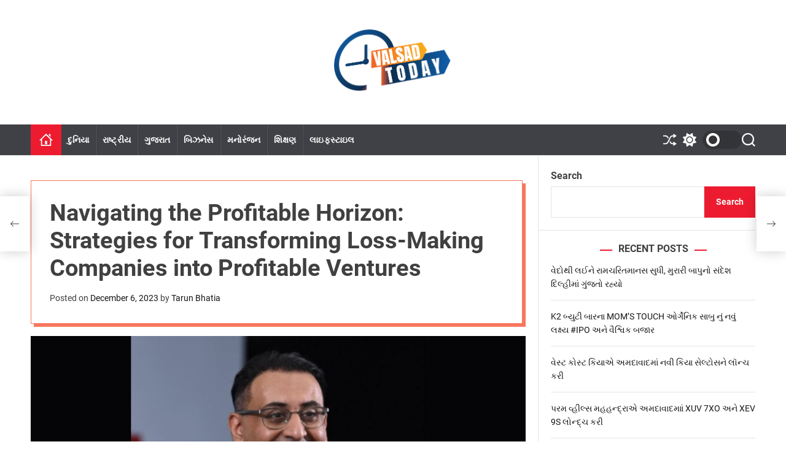

--- FILE ---
content_type: text/html; charset=UTF-8
request_url: https://valsadtoday.com/index.php/2023/12/06/navigating-the-profitable-horizon-strategies-for-transforming-loss-making-companies-into-profitable-ventures/
body_size: 23497
content:
<!doctype html>
<html lang="en-US" >
<head>
    <meta charset="UTF-8">
    <meta name="viewport" content="width=device-width, initial-scale=1">
    <link rel="profile" href="https://gmpg.org/xfn/11">

    <title>Navigating the Profitable Horizon: Strategies for Transforming Loss-Making Companies into Profitable Ventures &#8211; Valsad Today</title>
<meta name='robots' content='max-image-preview:large' />
<link rel="alternate" type="application/rss+xml" title="Valsad Today &raquo; Feed" href="https://valsadtoday.com/index.php/feed/" />
<link rel="alternate" type="application/rss+xml" title="Valsad Today &raquo; Comments Feed" href="https://valsadtoday.com/index.php/comments/feed/" />
<link rel="alternate" title="oEmbed (JSON)" type="application/json+oembed" href="https://valsadtoday.com/index.php/wp-json/oembed/1.0/embed?url=https%3A%2F%2Fvalsadtoday.com%2Findex.php%2F2023%2F12%2F06%2Fnavigating-the-profitable-horizon-strategies-for-transforming-loss-making-companies-into-profitable-ventures%2F" />
<link rel="alternate" title="oEmbed (XML)" type="text/xml+oembed" href="https://valsadtoday.com/index.php/wp-json/oembed/1.0/embed?url=https%3A%2F%2Fvalsadtoday.com%2Findex.php%2F2023%2F12%2F06%2Fnavigating-the-profitable-horizon-strategies-for-transforming-loss-making-companies-into-profitable-ventures%2F&#038;format=xml" />
<style id='wp-img-auto-sizes-contain-inline-css'>
img:is([sizes=auto i],[sizes^="auto," i]){contain-intrinsic-size:3000px 1500px}
/*# sourceURL=wp-img-auto-sizes-contain-inline-css */
</style>

<style id='wp-emoji-styles-inline-css'>

	img.wp-smiley, img.emoji {
		display: inline !important;
		border: none !important;
		box-shadow: none !important;
		height: 1em !important;
		width: 1em !important;
		margin: 0 0.07em !important;
		vertical-align: -0.1em !important;
		background: none !important;
		padding: 0 !important;
	}
/*# sourceURL=wp-emoji-styles-inline-css */
</style>
<link rel='stylesheet' id='wp-block-library-css' href='https://valsadtoday.com/wp-includes/css/dist/block-library/style.min.css?ver=8cd1b4ce10e483b5694b50fee78614e6' media='all' />
<style id='wp-block-heading-inline-css'>
h1:where(.wp-block-heading).has-background,h2:where(.wp-block-heading).has-background,h3:where(.wp-block-heading).has-background,h4:where(.wp-block-heading).has-background,h5:where(.wp-block-heading).has-background,h6:where(.wp-block-heading).has-background{padding:1.25em 2.375em}h1.has-text-align-left[style*=writing-mode]:where([style*=vertical-lr]),h1.has-text-align-right[style*=writing-mode]:where([style*=vertical-rl]),h2.has-text-align-left[style*=writing-mode]:where([style*=vertical-lr]),h2.has-text-align-right[style*=writing-mode]:where([style*=vertical-rl]),h3.has-text-align-left[style*=writing-mode]:where([style*=vertical-lr]),h3.has-text-align-right[style*=writing-mode]:where([style*=vertical-rl]),h4.has-text-align-left[style*=writing-mode]:where([style*=vertical-lr]),h4.has-text-align-right[style*=writing-mode]:where([style*=vertical-rl]),h5.has-text-align-left[style*=writing-mode]:where([style*=vertical-lr]),h5.has-text-align-right[style*=writing-mode]:where([style*=vertical-rl]),h6.has-text-align-left[style*=writing-mode]:where([style*=vertical-lr]),h6.has-text-align-right[style*=writing-mode]:where([style*=vertical-rl]){rotate:180deg}
/*# sourceURL=https://valsadtoday.com/wp-includes/blocks/heading/style.min.css */
</style>
<style id='wp-block-latest-posts-inline-css'>
.wp-block-latest-posts{box-sizing:border-box}.wp-block-latest-posts.alignleft{margin-right:2em}.wp-block-latest-posts.alignright{margin-left:2em}.wp-block-latest-posts.wp-block-latest-posts__list{list-style:none}.wp-block-latest-posts.wp-block-latest-posts__list li{clear:both;overflow-wrap:break-word}.wp-block-latest-posts.is-grid{display:flex;flex-wrap:wrap}.wp-block-latest-posts.is-grid li{margin:0 1.25em 1.25em 0;width:100%}@media (min-width:600px){.wp-block-latest-posts.columns-2 li{width:calc(50% - .625em)}.wp-block-latest-posts.columns-2 li:nth-child(2n){margin-right:0}.wp-block-latest-posts.columns-3 li{width:calc(33.33333% - .83333em)}.wp-block-latest-posts.columns-3 li:nth-child(3n){margin-right:0}.wp-block-latest-posts.columns-4 li{width:calc(25% - .9375em)}.wp-block-latest-posts.columns-4 li:nth-child(4n){margin-right:0}.wp-block-latest-posts.columns-5 li{width:calc(20% - 1em)}.wp-block-latest-posts.columns-5 li:nth-child(5n){margin-right:0}.wp-block-latest-posts.columns-6 li{width:calc(16.66667% - 1.04167em)}.wp-block-latest-posts.columns-6 li:nth-child(6n){margin-right:0}}:root :where(.wp-block-latest-posts.is-grid){padding:0}:root :where(.wp-block-latest-posts.wp-block-latest-posts__list){padding-left:0}.wp-block-latest-posts__post-author,.wp-block-latest-posts__post-date{display:block;font-size:.8125em}.wp-block-latest-posts__post-excerpt,.wp-block-latest-posts__post-full-content{margin-bottom:1em;margin-top:.5em}.wp-block-latest-posts__featured-image a{display:inline-block}.wp-block-latest-posts__featured-image img{height:auto;max-width:100%;width:auto}.wp-block-latest-posts__featured-image.alignleft{float:left;margin-right:1em}.wp-block-latest-posts__featured-image.alignright{float:right;margin-left:1em}.wp-block-latest-posts__featured-image.aligncenter{margin-bottom:1em;text-align:center}
/*# sourceURL=https://valsadtoday.com/wp-includes/blocks/latest-posts/style.min.css */
</style>
<style id='wp-block-search-inline-css'>
.wp-block-search__button{margin-left:10px;word-break:normal}.wp-block-search__button.has-icon{line-height:0}.wp-block-search__button svg{height:1.25em;min-height:24px;min-width:24px;width:1.25em;fill:currentColor;vertical-align:text-bottom}:where(.wp-block-search__button){border:1px solid #ccc;padding:6px 10px}.wp-block-search__inside-wrapper{display:flex;flex:auto;flex-wrap:nowrap;max-width:100%}.wp-block-search__label{width:100%}.wp-block-search.wp-block-search__button-only .wp-block-search__button{box-sizing:border-box;display:flex;flex-shrink:0;justify-content:center;margin-left:0;max-width:100%}.wp-block-search.wp-block-search__button-only .wp-block-search__inside-wrapper{min-width:0!important;transition-property:width}.wp-block-search.wp-block-search__button-only .wp-block-search__input{flex-basis:100%;transition-duration:.3s}.wp-block-search.wp-block-search__button-only.wp-block-search__searchfield-hidden,.wp-block-search.wp-block-search__button-only.wp-block-search__searchfield-hidden .wp-block-search__inside-wrapper{overflow:hidden}.wp-block-search.wp-block-search__button-only.wp-block-search__searchfield-hidden .wp-block-search__input{border-left-width:0!important;border-right-width:0!important;flex-basis:0;flex-grow:0;margin:0;min-width:0!important;padding-left:0!important;padding-right:0!important;width:0!important}:where(.wp-block-search__input){appearance:none;border:1px solid #949494;flex-grow:1;font-family:inherit;font-size:inherit;font-style:inherit;font-weight:inherit;letter-spacing:inherit;line-height:inherit;margin-left:0;margin-right:0;min-width:3rem;padding:8px;text-decoration:unset!important;text-transform:inherit}:where(.wp-block-search__button-inside .wp-block-search__inside-wrapper){background-color:#fff;border:1px solid #949494;box-sizing:border-box;padding:4px}:where(.wp-block-search__button-inside .wp-block-search__inside-wrapper) .wp-block-search__input{border:none;border-radius:0;padding:0 4px}:where(.wp-block-search__button-inside .wp-block-search__inside-wrapper) .wp-block-search__input:focus{outline:none}:where(.wp-block-search__button-inside .wp-block-search__inside-wrapper) :where(.wp-block-search__button){padding:4px 8px}.wp-block-search.aligncenter .wp-block-search__inside-wrapper{margin:auto}.wp-block[data-align=right] .wp-block-search.wp-block-search__button-only .wp-block-search__inside-wrapper{float:right}
/*# sourceURL=https://valsadtoday.com/wp-includes/blocks/search/style.min.css */
</style>
<style id='wp-block-search-theme-inline-css'>
.wp-block-search .wp-block-search__label{font-weight:700}.wp-block-search__button{border:1px solid #ccc;padding:.375em .625em}
/*# sourceURL=https://valsadtoday.com/wp-includes/blocks/search/theme.min.css */
</style>
<style id='wp-block-group-inline-css'>
.wp-block-group{box-sizing:border-box}:where(.wp-block-group.wp-block-group-is-layout-constrained){position:relative}
/*# sourceURL=https://valsadtoday.com/wp-includes/blocks/group/style.min.css */
</style>
<style id='wp-block-group-theme-inline-css'>
:where(.wp-block-group.has-background){padding:1.25em 2.375em}
/*# sourceURL=https://valsadtoday.com/wp-includes/blocks/group/theme.min.css */
</style>
<style id='global-styles-inline-css'>
:root{--wp--preset--aspect-ratio--square: 1;--wp--preset--aspect-ratio--4-3: 4/3;--wp--preset--aspect-ratio--3-4: 3/4;--wp--preset--aspect-ratio--3-2: 3/2;--wp--preset--aspect-ratio--2-3: 2/3;--wp--preset--aspect-ratio--16-9: 16/9;--wp--preset--aspect-ratio--9-16: 9/16;--wp--preset--color--black: #000000;--wp--preset--color--cyan-bluish-gray: #abb8c3;--wp--preset--color--white: #ffffff;--wp--preset--color--pale-pink: #f78da7;--wp--preset--color--vivid-red: #cf2e2e;--wp--preset--color--luminous-vivid-orange: #ff6900;--wp--preset--color--luminous-vivid-amber: #fcb900;--wp--preset--color--light-green-cyan: #7bdcb5;--wp--preset--color--vivid-green-cyan: #00d084;--wp--preset--color--pale-cyan-blue: #8ed1fc;--wp--preset--color--vivid-cyan-blue: #0693e3;--wp--preset--color--vivid-purple: #9b51e0;--wp--preset--gradient--vivid-cyan-blue-to-vivid-purple: linear-gradient(135deg,rgb(6,147,227) 0%,rgb(155,81,224) 100%);--wp--preset--gradient--light-green-cyan-to-vivid-green-cyan: linear-gradient(135deg,rgb(122,220,180) 0%,rgb(0,208,130) 100%);--wp--preset--gradient--luminous-vivid-amber-to-luminous-vivid-orange: linear-gradient(135deg,rgb(252,185,0) 0%,rgb(255,105,0) 100%);--wp--preset--gradient--luminous-vivid-orange-to-vivid-red: linear-gradient(135deg,rgb(255,105,0) 0%,rgb(207,46,46) 100%);--wp--preset--gradient--very-light-gray-to-cyan-bluish-gray: linear-gradient(135deg,rgb(238,238,238) 0%,rgb(169,184,195) 100%);--wp--preset--gradient--cool-to-warm-spectrum: linear-gradient(135deg,rgb(74,234,220) 0%,rgb(151,120,209) 20%,rgb(207,42,186) 40%,rgb(238,44,130) 60%,rgb(251,105,98) 80%,rgb(254,248,76) 100%);--wp--preset--gradient--blush-light-purple: linear-gradient(135deg,rgb(255,206,236) 0%,rgb(152,150,240) 100%);--wp--preset--gradient--blush-bordeaux: linear-gradient(135deg,rgb(254,205,165) 0%,rgb(254,45,45) 50%,rgb(107,0,62) 100%);--wp--preset--gradient--luminous-dusk: linear-gradient(135deg,rgb(255,203,112) 0%,rgb(199,81,192) 50%,rgb(65,88,208) 100%);--wp--preset--gradient--pale-ocean: linear-gradient(135deg,rgb(255,245,203) 0%,rgb(182,227,212) 50%,rgb(51,167,181) 100%);--wp--preset--gradient--electric-grass: linear-gradient(135deg,rgb(202,248,128) 0%,rgb(113,206,126) 100%);--wp--preset--gradient--midnight: linear-gradient(135deg,rgb(2,3,129) 0%,rgb(40,116,252) 100%);--wp--preset--font-size--small: 13px;--wp--preset--font-size--medium: 20px;--wp--preset--font-size--large: 36px;--wp--preset--font-size--x-large: 42px;--wp--preset--spacing--20: 0.44rem;--wp--preset--spacing--30: 0.67rem;--wp--preset--spacing--40: 1rem;--wp--preset--spacing--50: 1.5rem;--wp--preset--spacing--60: 2.25rem;--wp--preset--spacing--70: 3.38rem;--wp--preset--spacing--80: 5.06rem;--wp--preset--shadow--natural: 6px 6px 9px rgba(0, 0, 0, 0.2);--wp--preset--shadow--deep: 12px 12px 50px rgba(0, 0, 0, 0.4);--wp--preset--shadow--sharp: 6px 6px 0px rgba(0, 0, 0, 0.2);--wp--preset--shadow--outlined: 6px 6px 0px -3px rgb(255, 255, 255), 6px 6px rgb(0, 0, 0);--wp--preset--shadow--crisp: 6px 6px 0px rgb(0, 0, 0);}:where(.is-layout-flex){gap: 0.5em;}:where(.is-layout-grid){gap: 0.5em;}body .is-layout-flex{display: flex;}.is-layout-flex{flex-wrap: wrap;align-items: center;}.is-layout-flex > :is(*, div){margin: 0;}body .is-layout-grid{display: grid;}.is-layout-grid > :is(*, div){margin: 0;}:where(.wp-block-columns.is-layout-flex){gap: 2em;}:where(.wp-block-columns.is-layout-grid){gap: 2em;}:where(.wp-block-post-template.is-layout-flex){gap: 1.25em;}:where(.wp-block-post-template.is-layout-grid){gap: 1.25em;}.has-black-color{color: var(--wp--preset--color--black) !important;}.has-cyan-bluish-gray-color{color: var(--wp--preset--color--cyan-bluish-gray) !important;}.has-white-color{color: var(--wp--preset--color--white) !important;}.has-pale-pink-color{color: var(--wp--preset--color--pale-pink) !important;}.has-vivid-red-color{color: var(--wp--preset--color--vivid-red) !important;}.has-luminous-vivid-orange-color{color: var(--wp--preset--color--luminous-vivid-orange) !important;}.has-luminous-vivid-amber-color{color: var(--wp--preset--color--luminous-vivid-amber) !important;}.has-light-green-cyan-color{color: var(--wp--preset--color--light-green-cyan) !important;}.has-vivid-green-cyan-color{color: var(--wp--preset--color--vivid-green-cyan) !important;}.has-pale-cyan-blue-color{color: var(--wp--preset--color--pale-cyan-blue) !important;}.has-vivid-cyan-blue-color{color: var(--wp--preset--color--vivid-cyan-blue) !important;}.has-vivid-purple-color{color: var(--wp--preset--color--vivid-purple) !important;}.has-black-background-color{background-color: var(--wp--preset--color--black) !important;}.has-cyan-bluish-gray-background-color{background-color: var(--wp--preset--color--cyan-bluish-gray) !important;}.has-white-background-color{background-color: var(--wp--preset--color--white) !important;}.has-pale-pink-background-color{background-color: var(--wp--preset--color--pale-pink) !important;}.has-vivid-red-background-color{background-color: var(--wp--preset--color--vivid-red) !important;}.has-luminous-vivid-orange-background-color{background-color: var(--wp--preset--color--luminous-vivid-orange) !important;}.has-luminous-vivid-amber-background-color{background-color: var(--wp--preset--color--luminous-vivid-amber) !important;}.has-light-green-cyan-background-color{background-color: var(--wp--preset--color--light-green-cyan) !important;}.has-vivid-green-cyan-background-color{background-color: var(--wp--preset--color--vivid-green-cyan) !important;}.has-pale-cyan-blue-background-color{background-color: var(--wp--preset--color--pale-cyan-blue) !important;}.has-vivid-cyan-blue-background-color{background-color: var(--wp--preset--color--vivid-cyan-blue) !important;}.has-vivid-purple-background-color{background-color: var(--wp--preset--color--vivid-purple) !important;}.has-black-border-color{border-color: var(--wp--preset--color--black) !important;}.has-cyan-bluish-gray-border-color{border-color: var(--wp--preset--color--cyan-bluish-gray) !important;}.has-white-border-color{border-color: var(--wp--preset--color--white) !important;}.has-pale-pink-border-color{border-color: var(--wp--preset--color--pale-pink) !important;}.has-vivid-red-border-color{border-color: var(--wp--preset--color--vivid-red) !important;}.has-luminous-vivid-orange-border-color{border-color: var(--wp--preset--color--luminous-vivid-orange) !important;}.has-luminous-vivid-amber-border-color{border-color: var(--wp--preset--color--luminous-vivid-amber) !important;}.has-light-green-cyan-border-color{border-color: var(--wp--preset--color--light-green-cyan) !important;}.has-vivid-green-cyan-border-color{border-color: var(--wp--preset--color--vivid-green-cyan) !important;}.has-pale-cyan-blue-border-color{border-color: var(--wp--preset--color--pale-cyan-blue) !important;}.has-vivid-cyan-blue-border-color{border-color: var(--wp--preset--color--vivid-cyan-blue) !important;}.has-vivid-purple-border-color{border-color: var(--wp--preset--color--vivid-purple) !important;}.has-vivid-cyan-blue-to-vivid-purple-gradient-background{background: var(--wp--preset--gradient--vivid-cyan-blue-to-vivid-purple) !important;}.has-light-green-cyan-to-vivid-green-cyan-gradient-background{background: var(--wp--preset--gradient--light-green-cyan-to-vivid-green-cyan) !important;}.has-luminous-vivid-amber-to-luminous-vivid-orange-gradient-background{background: var(--wp--preset--gradient--luminous-vivid-amber-to-luminous-vivid-orange) !important;}.has-luminous-vivid-orange-to-vivid-red-gradient-background{background: var(--wp--preset--gradient--luminous-vivid-orange-to-vivid-red) !important;}.has-very-light-gray-to-cyan-bluish-gray-gradient-background{background: var(--wp--preset--gradient--very-light-gray-to-cyan-bluish-gray) !important;}.has-cool-to-warm-spectrum-gradient-background{background: var(--wp--preset--gradient--cool-to-warm-spectrum) !important;}.has-blush-light-purple-gradient-background{background: var(--wp--preset--gradient--blush-light-purple) !important;}.has-blush-bordeaux-gradient-background{background: var(--wp--preset--gradient--blush-bordeaux) !important;}.has-luminous-dusk-gradient-background{background: var(--wp--preset--gradient--luminous-dusk) !important;}.has-pale-ocean-gradient-background{background: var(--wp--preset--gradient--pale-ocean) !important;}.has-electric-grass-gradient-background{background: var(--wp--preset--gradient--electric-grass) !important;}.has-midnight-gradient-background{background: var(--wp--preset--gradient--midnight) !important;}.has-small-font-size{font-size: var(--wp--preset--font-size--small) !important;}.has-medium-font-size{font-size: var(--wp--preset--font-size--medium) !important;}.has-large-font-size{font-size: var(--wp--preset--font-size--large) !important;}.has-x-large-font-size{font-size: var(--wp--preset--font-size--x-large) !important;}
/*# sourceURL=global-styles-inline-css */
</style>

<style id='classic-theme-styles-inline-css'>
/*! This file is auto-generated */
.wp-block-button__link{color:#fff;background-color:#32373c;border-radius:9999px;box-shadow:none;text-decoration:none;padding:calc(.667em + 2px) calc(1.333em + 2px);font-size:1.125em}.wp-block-file__button{background:#32373c;color:#fff;text-decoration:none}
/*# sourceURL=/wp-includes/css/classic-themes.min.css */
</style>
<link rel='stylesheet' id='newsreach-google-fonts-css' href='https://valsadtoday.com/wp-content/fonts/81e517894e34944fc305d98bc38e3cf2.css?ver=1.0.0' media='all' />
<link rel='stylesheet' id='swiper-style-css' href='https://valsadtoday.com/wp-content/themes/newsreach/assets/css/swiper-bundle.min.css?ver=1.0.0' media='all' />
<link rel='stylesheet' id='newsreach-style-css' href='https://valsadtoday.com/wp-content/themes/newsreach/style.css?ver=1.0.0' media='all' />
<style id='newsreach-style-inline-css'>
                @media (min-width: 1000px){
        .site-title {
        font-size: 64px;
        }
        }
            
        
        
                                .site-header{
        background-color: #ffffff;
        }
            
        
        
        
        
/*# sourceURL=newsreach-style-inline-css */
</style>
<link rel='stylesheet' id='newsreach-night-style-css' href='https://valsadtoday.com/wp-content/themes/newsreach/assets/css/dark-mode.css?ver=1.0.0' media='all' />
<style id='newsreach-night-style-inline-css'>
                                
/*# sourceURL=newsreach-night-style-inline-css */
</style>
<link rel="https://api.w.org/" href="https://valsadtoday.com/index.php/wp-json/" /><link rel="alternate" title="JSON" type="application/json" href="https://valsadtoday.com/index.php/wp-json/wp/v2/posts/1687" /><link rel="EditURI" type="application/rsd+xml" title="RSD" href="https://valsadtoday.com/xmlrpc.php?rsd" />
<link rel="canonical" href="https://valsadtoday.com/index.php/2023/12/06/navigating-the-profitable-horizon-strategies-for-transforming-loss-making-companies-into-profitable-ventures/" />
<link rel='shortlink' href='https://valsadtoday.com/?p=1687' />
<!-- Google tag (gtag.js) -->
<script async src="https://www.googletagmanager.com/gtag/js?id=G-VTCZQ8RPF9"></script>
<script>
  window.dataLayer = window.dataLayer || [];
  function gtag(){dataLayer.push(arguments);}
  gtag('js', new Date());

  gtag('config', 'G-VTCZQ8RPF9');
</script>    <script type="text/javascript">
        let storageKey = 'theme-preference';

        let getColorPreference = function () {
            if (localStorage.getItem(storageKey))
                return localStorage.getItem(storageKey)
            else
                return window.matchMedia('(prefers-color-scheme: dark)').matches
                    ? 'dark'
                    : 'light'
        }

        let theme = {
            value: getColorPreference()
        };

        let setPreference = function () {
            localStorage.setItem(storageKey, theme.value);
            reflectPreference();
        }

        let reflectPreference = function () {
            document.firstElementChild.setAttribute("data-theme", theme.value);
            document.querySelector("#theme-toggle-mode-button")?.setAttribute("aria-label", theme.value);
        }

        // set early so no page flashes / CSS is made aware
        reflectPreference();

        window.addEventListener('load', function () {
            reflectPreference();
            let toggleBtn = document.querySelector("#theme-toggle-mode-button");
            if (toggleBtn) {
                toggleBtn.addEventListener("click", function () {
                    theme.value = theme.value === 'light' ? 'dark' : 'light';
                    setPreference();
                });
            }
        });

        // sync with system changes
        window
            .matchMedia('(prefers-color-scheme: dark)')
            .addEventListener('change', ({matches: isDark}) => {
                theme.value = isDark ? 'dark' : 'light';
                setPreference();
            });
    </script>
    <link rel="icon" href="https://valsadtoday.com/wp-content/uploads/2023/12/cropped-ValsadToday-1-1-32x32.png" sizes="32x32" />
<link rel="icon" href="https://valsadtoday.com/wp-content/uploads/2023/12/cropped-ValsadToday-1-1-192x192.png" sizes="192x192" />
<link rel="apple-touch-icon" href="https://valsadtoday.com/wp-content/uploads/2023/12/cropped-ValsadToday-1-1-180x180.png" />
<meta name="msapplication-TileImage" content="https://valsadtoday.com/wp-content/uploads/2023/12/cropped-ValsadToday-1-1-270x270.png" />
		<style id="wp-custom-css">
			.theme-marquee-item .theme-article-post .entry-details .entry-title a{line-height: 1.5;}

.theme-marquee-item .theme-list-post .entry-details{
	max-width: 470px;
    padding: 10px;
}
.site-branding-center{background: #fff;}
.site-logo img{max-width: 200px;}		</style>
		</head>

<body class="wp-singular post-template-default single single-post postid-1687 single-format-standard wp-custom-logo wp-embed-responsive wp-theme-newsreach  newsreach-header_style_2 newsreach-dark-mode has-sidebar right-sidebar">



<div id="page" class="site">
    <div class="site-content-area">
        <div id="theme-preloader-initialize" class="theme-preloader">

        <div class="theme-preloader-spinner theme-preloader-spinner-1">
            <div class="theme-preloader-throbber"></div>
        </div>


    </div>
    
    
    <div id="newsreach-progress-bar" class="theme-progress-bar bottom"></div>
    <a class="skip-link screen-reader-text" href="#primary">Skip to content</a>

    
    
<header id="masthead" class="site-header theme-site-header header-has-overlay header-has-height-small "  role="banner">
    <div class="site-branding-center">
    <div class="wrapper">
        <div class="site-branding">
            <div class="site-logo">
            <a href="https://valsadtoday.com/" class="custom-logo-link" rel="home"><img width="807" height="474" src="https://valsadtoday.com/wp-content/uploads/2023/12/cropped-cropped-ValsadToday-1.png" class="custom-logo" alt="Valsad Today" decoding="async" fetchpriority="high" srcset="https://valsadtoday.com/wp-content/uploads/2023/12/cropped-cropped-ValsadToday-1.png 807w, https://valsadtoday.com/wp-content/uploads/2023/12/cropped-cropped-ValsadToday-1-300x176.png 300w, https://valsadtoday.com/wp-content/uploads/2023/12/cropped-cropped-ValsadToday-1-768x451.png 768w" sizes="(max-width: 807px) 100vw, 807px" /></a>        </div>
                <div class="screen-reader-text">
            <a href="https://valsadtoday.com/" rel="home">Valsad Today</a>
        </div>
        </div><!-- .site-branding -->    </div>
</div>


<div class="masthead-main-navigation has-sticky-header">
    <div class="wrapper">
        <div class="site-header-wrapper">

            
            <div class="site-header-center">

                <div id="site-navigation" class="main-navigation theme-primary-menu">
                                            <nav class="primary-menu-wrapper"
                             aria-label="Primary">
                            <ul class="primary-menu reset-list-style">
                                <li class="brand-home"><a title="Home" href="https://valsadtoday.com"><svg class="svg-icon" aria-hidden="true" role="img" focusable="false" xmlns="http://www.w3.org/2000/svg" width="24" height="24" viewBox="0 0 24 24"><path fill="currentColor" d="M20 7.093v-5.093h-3v2.093l3 3zm4 5.907l-12-12-12 12h3v10h18v-10h3zm-5 8h-14v-10.26l7-6.912 7 6.99v10.182zm-5-1h-4v-6h4v6z" /></svg></a></li><li id="menu-item-30" class="menu-item menu-item-type-taxonomy menu-item-object-category menu-item-30"><a href="https://valsadtoday.com/index.php/category/world/">દુનિયા</a></li>
<li id="menu-item-26" class="menu-item menu-item-type-taxonomy menu-item-object-category menu-item-26"><a href="https://valsadtoday.com/index.php/category/national/">રાષ્ટ્રીય</a></li>
<li id="menu-item-1803" class="menu-item menu-item-type-taxonomy menu-item-object-category menu-item-1803"><a href="https://valsadtoday.com/index.php/category/gujarat/">ગુજરાત</a></li>
<li id="menu-item-21" class="menu-item menu-item-type-taxonomy menu-item-object-category current-post-ancestor current-menu-parent current-post-parent menu-item-21"><a href="https://valsadtoday.com/index.php/category/business/">બિઝનેસ</a></li>
<li id="menu-item-23" class="menu-item menu-item-type-taxonomy menu-item-object-category menu-item-23"><a href="https://valsadtoday.com/index.php/category/entertainment/">મનોરંજન</a></li>
<li id="menu-item-22" class="menu-item menu-item-type-taxonomy menu-item-object-category menu-item-22"><a href="https://valsadtoday.com/index.php/category/education/">શિક્ષણ</a></li>
<li id="menu-item-25" class="menu-item menu-item-type-taxonomy menu-item-object-category menu-item-25"><a href="https://valsadtoday.com/index.php/category/lifestyle/">લાઇફસ્ટાઇલ</a></li>
                            </ul>
                        </nav><!-- .primary-menu-wrapper -->
                                        </div><!-- .main-navigation -->
            </div>

            <div class="site-header-right">
                
                                        <a href="https://valsadtoday.com/index.php/2023/11/27/global-dental-services-parent-of-clove-dental-secures-usd-50mm-investment-from-qatar-investment-authority-qia/"
                           class="theme-button theme-button-transparent theme-button-shuffle">
                            <span class="screen-reader-text">Shuffle</span>
                            <svg class="svg-icon" aria-hidden="true" role="img" focusable="false" xmlns="http://www.w3.org/2000/svg" width="24" height="24" viewBox="0 0 24 24"><path fill="currentColor" d="M18 9v-3c-1 0-3.308-.188-4.506 2.216l-4.218 8.461c-1.015 2.036-3.094 3.323-5.37 3.323h-3.906v-2h3.906c1.517 0 2.903-.858 3.58-2.216l4.218-8.461c1.356-2.721 3.674-3.323 6.296-3.323v-3l6 4-6 4zm-9.463 1.324l1.117-2.242c-1.235-2.479-2.899-4.082-5.748-4.082h-3.906v2h3.906c2.872 0 3.644 2.343 4.631 4.324zm15.463 8.676l-6-4v3c-3.78 0-4.019-1.238-5.556-4.322l-1.118 2.241c1.021 2.049 2.1 4.081 6.674 4.081v3l6-4z" /></svg>                        </a>
                        
                <button id="theme-toggle-offcanvas-button"
                        class="hide-on-desktop theme-button theme-button-transparent theme-button-offcanvas"
                        aria-expanded="false" aria-controls="theme-offcanvas-navigation">
                    <span class="screen-reader-text">Menu</span>
                    <span class="toggle-icon"><svg class="svg-icon" aria-hidden="true" role="img" focusable="false" xmlns="http://www.w3.org/2000/svg" width="20" height="20" viewBox="0 0 20 20"><path fill="currentColor" d="M1 3v2h18V3zm0 8h18V9H1zm0 6h18v-2H1z" /></svg></span>
                </button>

                                    <button id="theme-toggle-mode-button"
                            class="theme-button theme-button-transparent theme-button-colormode"
                            title="Toggle light/dark mode" aria-label="auto"
                            aria-live="polite">
                        <span class="screen-reader-text">Switch color mode</span>
                        <span id="colormode-switch-area">
                            <span class="mode-icon-change"></span>
                            <span id="mode-icon-switch"></span>
                        </span>
                    </button>
                
                                    <button id="theme-toggle-search-button"
                            class="theme-button theme-button-transparent theme-button-search" aria-expanded="false"
                            aria-controls="theme-header-search">
                        <span class="screen-reader-text">Search</span>
                        <svg class="svg-icon" aria-hidden="true" role="img" focusable="false" xmlns="http://www.w3.org/2000/svg" width="23" height="23" viewBox="0 0 23 23"><path fill="currentColor" d="M38.710696,48.0601792 L43,52.3494831 L41.3494831,54 L37.0601792,49.710696 C35.2632422,51.1481185 32.9839107,52.0076499 30.5038249,52.0076499 C24.7027226,52.0076499 20,47.3049272 20,41.5038249 C20,35.7027226 24.7027226,31 30.5038249,31 C36.3049272,31 41.0076499,35.7027226 41.0076499,41.5038249 C41.0076499,43.9839107 40.1481185,46.2632422 38.710696,48.0601792 Z M36.3875844,47.1716785 C37.8030221,45.7026647 38.6734666,43.7048964 38.6734666,41.5038249 C38.6734666,36.9918565 35.0157934,33.3341833 30.5038249,33.3341833 C25.9918565,33.3341833 22.3341833,36.9918565 22.3341833,41.5038249 C22.3341833,46.0157934 25.9918565,49.6734666 30.5038249,49.6734666 C32.7048964,49.6734666 34.7026647,48.8030221 36.1716785,47.3875844 C36.2023931,47.347638 36.2360451,47.3092237 36.2726343,47.2726343 C36.3092237,47.2360451 36.347638,47.2023931 36.3875844,47.1716785 Z" transform="translate(-20 -31)" /></svg>                    </button>
                
            </div>
        </div>
    </div>

</div></header><!-- #masthead -->



<div class="theme-offcanvas-panel theme-offcanvas-panel-menu">
    <div class="theme-offcanvas-header">
        <button id="theme-offcanvas-close" class="theme-button theme-button-transparent" aria-expanded="false">
            <span class="screen-reader-text">Close</span>
            <svg class="svg-icon" aria-hidden="true" role="img" focusable="false" xmlns="http://www.w3.org/2000/svg" width="24" height="24" viewBox="0 0 24 24"><path fill="currentColor" d="M18.717 6.697l-1.414-1.414-5.303 5.303-5.303-5.303-1.414 1.414 5.303 5.303-5.303 5.303 1.414 1.414 5.303-5.303 5.303 5.303 1.414-1.414-5.303-5.303z" /></svg>        </button><!-- .nav-toggle -->
    </div>

    <div class="theme-offcanvas-content">
        <nav aria-label="Mobile" role="navigation">
            <ul id="theme-offcanvas-navigation" class="theme-offcanvas-menu reset-list-style">
                
                    <li class="brand-home"><a title="Home" href="https://valsadtoday.com"><svg class="svg-icon" aria-hidden="true" role="img" focusable="false" xmlns="http://www.w3.org/2000/svg" width="24" height="24" viewBox="0 0 24 24"><path fill="currentColor" d="M20 7.093v-5.093h-3v2.093l3 3zm4 5.907l-12-12-12 12h3v10h18v-10h3zm-5 8h-14v-10.26l7-6.912 7 6.99v10.182zm-5-1h-4v-6h4v6z" /></svg></a></li><li class="menu-item menu-item-type-taxonomy menu-item-object-category menu-item-30"><div class="ancestor-wrapper"><a href="https://valsadtoday.com/index.php/category/world/">દુનિયા</a></div><!-- .ancestor-wrapper --></li>
<li class="menu-item menu-item-type-taxonomy menu-item-object-category menu-item-26"><div class="ancestor-wrapper"><a href="https://valsadtoday.com/index.php/category/national/">રાષ્ટ્રીય</a></div><!-- .ancestor-wrapper --></li>
<li class="menu-item menu-item-type-taxonomy menu-item-object-category menu-item-1803"><div class="ancestor-wrapper"><a href="https://valsadtoday.com/index.php/category/gujarat/">ગુજરાત</a></div><!-- .ancestor-wrapper --></li>
<li class="menu-item menu-item-type-taxonomy menu-item-object-category current-post-ancestor current-menu-parent current-post-parent menu-item-21"><div class="ancestor-wrapper"><a href="https://valsadtoday.com/index.php/category/business/">બિઝનેસ</a></div><!-- .ancestor-wrapper --></li>
<li class="menu-item menu-item-type-taxonomy menu-item-object-category menu-item-23"><div class="ancestor-wrapper"><a href="https://valsadtoday.com/index.php/category/entertainment/">મનોરંજન</a></div><!-- .ancestor-wrapper --></li>
<li class="menu-item menu-item-type-taxonomy menu-item-object-category menu-item-22"><div class="ancestor-wrapper"><a href="https://valsadtoday.com/index.php/category/education/">શિક્ષણ</a></div><!-- .ancestor-wrapper --></li>
<li class="menu-item menu-item-type-taxonomy menu-item-object-category menu-item-25"><div class="ancestor-wrapper"><a href="https://valsadtoday.com/index.php/category/lifestyle/">લાઇફસ્ટાઇલ</a></div><!-- .ancestor-wrapper --></li>

                    
            </ul><!-- .theme-offcanvas-navigation -->
        </nav>
    </div>
</div> <!-- theme-offcanvas-panel-menu -->

<div class="theme-search-panel">
    <div class="wrapper">
        <div id="theme-header-search" class="search-panel-wrapper">
            <form role="search" aria-label="Search for:" method="get" class="search-form" action="https://valsadtoday.com/">
				<label>
					<span class="screen-reader-text">Search for:</span>
					<input type="search" class="search-field" placeholder="Search &hellip;" value="" name="s" />
				</label>
				<input type="submit" class="search-submit" value="Search" />
			</form>            <button id="newsreach-search-canvas-close" class="theme-button theme-button-transparent search-close">
                <span class="screen-reader-text">
                    Close search                </span>
                <svg class="svg-icon" aria-hidden="true" role="img" focusable="false" xmlns="http://www.w3.org/2000/svg" width="24" height="24" viewBox="0 0 24 24"><path fill="currentColor" d="M18.717 6.697l-1.414-1.414-5.303 5.303-5.303-5.303-1.414 1.414 5.303 5.303-5.303 5.303 1.414 1.414 5.303-5.303 5.303 5.303 1.414-1.414-5.303-5.303z" /></svg>            </button><!-- .search-toggle -->

        </div>
    </div>
</div> <!-- theme-search-panel -->


        
<main id="site-content" role="main">
    <div class="wrapper">
        <div id="primary" class="content-area theme-sticky-component">

            
<article id="post-1687" class="post-1687 post type-post status-publish format-standard has-post-thumbnail hentry category-business tag-business">
				<header class="entry-header has-box-shadow">
				<h1 class="entry-title entry-title-xlarge">Navigating the Profitable Horizon: Strategies for Transforming Loss-Making Companies into Profitable Ventures</h1>					<div class="entry-meta">
						<span class="posted-on">Posted on <a href="https://valsadtoday.com/index.php/2023/12/06/navigating-the-profitable-horizon-strategies-for-transforming-loss-making-companies-into-profitable-ventures/" rel="bookmark"><time class="entry-date published updated" datetime="2023-12-06T11:35:08+05:30">December 6, 2023</time></a></span><span class="byline"> by <a class="url fn n" href="https://valsadtoday.com/index.php/author/valsadtoday/">Tarun Bhatia</a></span>					</div><!-- .entry-meta -->
							</header><!-- .entry-header -->

			
            <div class="entry-image">
                <figure class="featured-media">
                    <img width="1200" height="675" src="https://valsadtoday.com/wp-content/uploads/2023/12/1-37.jpg" class="attachment-post-thumbnail size-post-thumbnail wp-post-image" alt="" decoding="async" srcset="https://valsadtoday.com/wp-content/uploads/2023/12/1-37.jpg 1200w, https://valsadtoday.com/wp-content/uploads/2023/12/1-37-300x169.jpg 300w, https://valsadtoday.com/wp-content/uploads/2023/12/1-37-1024x576.jpg 1024w, https://valsadtoday.com/wp-content/uploads/2023/12/1-37-768x432.jpg 768w" sizes="(max-width: 1200px) 100vw, 1200px" />                </figure>
            </div><!-- .entry-image -->

        
				<div class="entry-content">
		<div>
<p>Mr. Advit Sahdev- AI, Digital Marketing, and Performance Marketing Expert</p>
<p><strong>New Delhi (India), December 6</strong>: In the ever-evolving landscape of business, the distinction between success and failure often relies on strategic decisions rather than mere chance. Artificial Intelligence (AI) and data analytics aren’t just tools; they are powerful catalysts for change, propelling organisations from the brink of loss to the pinnacle of profit. As a marketing leader deeply immersed in the realm of AI and business growth, I have witnessed firsthand the extraordinary impact of embracing artificial intelligence as a proactive decision rather than a reactive measure.</p>
<p>Advit Sahdev, a marketing luminary and a fervent advocate for AI and business growth, brings a wealth of experience to the forefront. Having worked with top brands in India, taught at prestigious universities, and secured national-level marketing awards, Advit champions the transformative potential of AI. His collaboration with businesses focuses on crafting custom AI-based marketing solutions, allowing them to harness the full power of AI, steer clear of generic approaches, and leap ahead of the competition.</p>
<p>In today’s business world, where uncertainty is a constant companion, leveraging the capabilities of artificial intelligence is akin to possessing a crystal ball that predicts market trends with uncanny accuracy. The advent of AI-based demand forecasting systems has alleviated the burdens of overstocking or stock shortages, offering organisations a streamlined path to revenue enhancement through impeccable inventory management.- said Advit Sahdev.</p>
<p>Personalization, the secret sauce of business success, reaches new heights with artificial intelligence. Customer data analysis platforms act as modern intermediaries, seamlessly matching clients with tailor-made experiences that enhance engagement and contribute to a more personalised and rewarding customer journey.</p>
<p>In the realm of retail spaces, artificial intelligence emerges as a strategic chess player, orchestrating moves that result in checkmate sales conversions. Whether optimising physical store layouts or refining website designs, AI-driven insights transform spaces into customer magnet zones, ensuring every move is a step closer to securing a sale.</p>
<p>AI’s prowess extends to the realm of recommendations, where product recommendation engines operate as customers’ newfound confidants, steering them toward products they didn’t know they needed. This not only enriches the customer experience but also opens up avenues for cross-selling opportunities.</p>
<p>Loyalty programs, under the guidance of AI, undergo a remarkable facelift. One-size-fits-all rewards become a thing of the past as AI-enhanced loyalty platforms craft personalised incentives that resonate with clients, fostering loyalty and encouraging repeat purchases.</p>
<p>AI-driven chatbots emerge as unsung heroes in customer service, providing tireless support around the clock and simultaneously reducing operational costs. It’s like having a superhero team that excels in handling customer queries with finesse.</p>
<p>In today’s market, trust reigns supreme, and AI-powered tools act as the mint for this invaluable currency. Collecting and showcasing customer reviews becomes a seamless process, building an impenetrable fortress of credibility and trust around brands.</p>
<p>Sales analytics, powered by AI, operates as a master strategist in the game of business, offering insights that transform every move into a smart, calculated decision. From pricing and marketing to inventory strategies, AI ensures organisations hit the bullseye.</p>
<p>In conclusion, in the critical domain of transactions, AI is the guardian angel of payment solutions, ensuring seamless transactions that enhance customer satisfaction and loyalty. The journey from loss to profitability is no longer an arduous trek through uncharted terrain. It’s a well-illuminated path, paved by the brilliance of artificial intelligence and analytics. For organisations looking to alter their trajectory, the message is clear: embrace artificial intelligence as a strategic partner, and witness the magic unfold. The future isn’t just bright; it’s a dazzling landscape of possibilities waiting to be explored, with Advit Sahdev at the forefront of this transformative journey.</p>
<p>If you have any objection to this press release content, kindly contact pr.error.rectification@gmail.com to notify us. We will respond and rectify the situation in the next 24 hours.</p>
</div>
	</div><!-- .entry-content -->

	<footer class="entry-footer">
		<span class="tags-links hide-on-mobile">Tagged <a href="https://valsadtoday.com/index.php/tag/business/" rel="tag">Business</a></span>	</footer><!-- .entry-footer -->
</article><!-- #post-1687 -->
	<nav class="navigation post-navigation" aria-label="Posts">
		<h2 class="screen-reader-text">Post navigation</h2>
		<div class="nav-links"><div class="nav-previous"><a href="https://valsadtoday.com/index.php/2023/12/06/indias-venus-industries-unveils-bespoke-cutlery-collection-exclusively-for-new-raffles-udaipur/" rel="prev"><span class="nav-subtitle">Previous:</span> <span class="nav-title">India’s Venus Industries Unveils Bespoke Cutlery Collection Exclusively for New Raffles Udaipur</span></a></div><div class="nav-next"><a href="https://valsadtoday.com/index.php/2023/12/07/bank-of-baroda-introduces-the-bob-parivar-account-for-savings-and-current-accounts/" rel="next"><span class="nav-subtitle">Next:</span> <span class="nav-title">Bank of Baroda Introduces the BOB Parivar Account for Savings and Current Accounts</span></a></div></div>
	</nav><div class="single-author-info-area theme-single-post-component">
    <div class="single-author-info-wrapper">
        <div class="author-image">
            <a href="https://valsadtoday.com/index.php/author/valsadtoday/" title="Tarun Bhatia">
                <img alt='Avatar for Tarun Bhatia' src='https://secure.gravatar.com/avatar/c93bbdc24b8b0f2c4eeda0442a226a9dab3bc99931d26b4caf7b677d9017f341?s=500&#038;d=mm&#038;r=g' srcset='https://secure.gravatar.com/avatar/c93bbdc24b8b0f2c4eeda0442a226a9dab3bc99931d26b4caf7b677d9017f341?s=1000&#038;d=mm&#038;r=g 2x' class='avatar avatar-500 photo' height='500' width='500' decoding='async'/>            </a>
        </div>

        <div class="author-details">

            
            <a href="https://valsadtoday.com/index.php/author/valsadtoday/" title="Tarun Bhatia"
               class="author-name">
                Tarun Bhatia            </a>

                            <a href="https://valsadtoday.com" target="_blank" class="author-site color-accent">
                    https://valsadtoday.com                </a>
            
            
            
        </div>
    </div>
</div>        <div class="single-related-posts-area theme-single-post-component">
            <header class="component-header single-component-header">
                <h2 class="single-component-title">
                    You May Also Like                </h2>
            </header>
            <div class="component-content single-component-content">
                                    <article id="post-1998" class="theme-article-post theme-single-component-article article-has-effect post-1998 post type-post status-publish format-standard has-post-thumbnail hentry category-business tag-business">
                                                    <div class="entry-image">
                                <figure class="featured-media featured-media-small">
                                    <a href="https://valsadtoday.com/index.php/2026/01/27/k2-%e0%aa%ac%e0%ab%8d%e0%aa%af%e0%ab%81%e0%aa%9f%e0%ab%80-%e0%aa%ac%e0%aa%be%e0%aa%b0%e0%aa%a8%e0%aa%be-moms-touch-%e0%aa%93%e0%aa%b0%e0%ab%8d%e0%aa%97%e0%ab%87%e0%aa%a8%e0%aa%bf%e0%aa%95/">
                                        <img width="640" height="360" src="https://valsadtoday.com/wp-content/uploads/2026/01/1.jpg" class="attachment-medium_large size-medium_large wp-post-image" alt="K2 બ્યુટી બારના MOM’S TOUCH ઓર્ગેનિક સાબુ નું નવું લક્ષ્ય #IPO અને વૈશ્વિક બજાર" decoding="async" />                                    </a>
                                                                    </figure>
                            </div>
                                                <div class="entry-details">
                            <h3 class="entry-title entry-title-small">
                                <a href="https://valsadtoday.com/index.php/2026/01/27/k2-%e0%aa%ac%e0%ab%8d%e0%aa%af%e0%ab%81%e0%aa%9f%e0%ab%80-%e0%aa%ac%e0%aa%be%e0%aa%b0%e0%aa%a8%e0%aa%be-moms-touch-%e0%aa%93%e0%aa%b0%e0%ab%8d%e0%aa%97%e0%ab%87%e0%aa%a8%e0%aa%bf%e0%aa%95/">
                                    K2 બ્યુટી બારના MOM’S TOUCH ઓર્ગેનિક સાબુ નું નવું લક્ષ્ય #IPO અને વૈશ્વિક બજાર                                </a>
                            </h3>
                            <div class="post-date">
                                January 27, 2026                            </div>
                        </div>
                    </article>
                                    <article id="post-1996" class="theme-article-post theme-single-component-article article-has-effect post-1996 post type-post status-publish format-standard has-post-thumbnail hentry category-business tag-business">
                                                    <div class="entry-image">
                                <figure class="featured-media featured-media-small">
                                    <a href="https://valsadtoday.com/index.php/2026/01/13/%e0%aa%b5%e0%ab%87%e0%aa%b8%e0%ab%8d%e0%aa%9f-%e0%aa%95%e0%ab%8b%e0%aa%b8%e0%ab%8d%e0%aa%9f-%e0%aa%95%e0%aa%bf%e0%aa%af%e0%aa%be%e0%aa%8f-%e0%aa%85%e0%aa%ae%e0%aa%a6%e0%aa%be%e0%aa%b5%e0%aa%be/">
                                        <img width="640" height="360" src="https://valsadtoday.com/wp-content/uploads/2026/01/PNN-2026-01-13T173451362.jpg" class="attachment-medium_large size-medium_large wp-post-image" alt="વેસ્ટ કોસ્ટ કિયાએ અમદાવાદમાં નવી કિયા સેલ્ટોસને લૉન્ચ કરી" decoding="async" loading="lazy" />                                    </a>
                                                                    </figure>
                            </div>
                                                <div class="entry-details">
                            <h3 class="entry-title entry-title-small">
                                <a href="https://valsadtoday.com/index.php/2026/01/13/%e0%aa%b5%e0%ab%87%e0%aa%b8%e0%ab%8d%e0%aa%9f-%e0%aa%95%e0%ab%8b%e0%aa%b8%e0%ab%8d%e0%aa%9f-%e0%aa%95%e0%aa%bf%e0%aa%af%e0%aa%be%e0%aa%8f-%e0%aa%85%e0%aa%ae%e0%aa%a6%e0%aa%be%e0%aa%b5%e0%aa%be/">
                                    વેસ્ટ કોસ્ટ કિયાએ અમદાવાદમાં નવી કિયા સેલ્ટોસને લૉન્ચ કરી                                </a>
                            </h3>
                            <div class="post-date">
                                January 13, 2026                            </div>
                        </div>
                    </article>
                                    <article id="post-1994" class="theme-article-post theme-single-component-article article-has-effect post-1994 post type-post status-publish format-standard has-post-thumbnail hentry category-business tag-business">
                                                    <div class="entry-image">
                                <figure class="featured-media featured-media-small">
                                    <a href="https://valsadtoday.com/index.php/2026/01/09/%e0%aa%aa%e0%aa%b0%e0%aa%ae-%e0%aa%b5%e0%ab%8d%e0%aa%b9%e0%ab%80%e0%aa%b2%e0%ab%8d%e0%aa%b8-%e0%aa%ae%e0%aa%b9%e0%aa%b9%e0%aa%a8%e0%ab%8d%e0%aa%a6%e0%ab%8d%e0%aa%b0%e0%aa%be%e0%aa%8f-%e0%aa%85/">
                                        <img width="640" height="360" src="https://valsadtoday.com/wp-content/uploads/2026/01/PNN-2026-01-09T150804824.jpg" class="attachment-medium_large size-medium_large wp-post-image" alt="પરમ વ્હીલ્સ મહહન્દ્રાએ અમદાવાદમાાં XUV 7XO અને XEV 9S લોન્દ્ચ કરી" decoding="async" loading="lazy" />                                    </a>
                                                                    </figure>
                            </div>
                                                <div class="entry-details">
                            <h3 class="entry-title entry-title-small">
                                <a href="https://valsadtoday.com/index.php/2026/01/09/%e0%aa%aa%e0%aa%b0%e0%aa%ae-%e0%aa%b5%e0%ab%8d%e0%aa%b9%e0%ab%80%e0%aa%b2%e0%ab%8d%e0%aa%b8-%e0%aa%ae%e0%aa%b9%e0%aa%b9%e0%aa%a8%e0%ab%8d%e0%aa%a6%e0%ab%8d%e0%aa%b0%e0%aa%be%e0%aa%8f-%e0%aa%85/">
                                    પરમ વ્હીલ્સ મહહન્દ્રાએ અમદાવાદમાાં XUV 7XO અને XEV 9S લોન્દ્ચ કરી                                </a>
                            </h3>
                            <div class="post-date">
                                January 9, 2026                            </div>
                        </div>
                    </article>
                            </div>
        </div>

            <div class="single-author-posts-area theme-single-post-component">
        <header class="component-header single-component-header">
            <h2 class="single-component-title">More From Author</h2>
        </header>
        <div class="component-content single-component-content">
                        <article id="post-2001" class="theme-article-post theme-single-component-article article-has-effect post-2001 post type-post status-publish format-standard has-post-thumbnail hentry category-lifestyle tag-lifestyle">
                                    <div class="entry-image">
                        <figure class="featured-media featured-media-small">
                            <a href="https://valsadtoday.com/index.php/2026/01/28/%e0%aa%b5%e0%ab%87%e0%aa%a6%e0%ab%8b%e0%aa%a5%e0%ab%80-%e0%aa%b2%e0%aa%88%e0%aa%a8%e0%ab%87-%e0%aa%b0%e0%aa%be%e0%aa%ae%e0%aa%9a%e0%aa%b0%e0%aa%bf%e0%aa%a4%e0%aa%ae%e0%aa%be%e0%aa%a8%e0%aa%b8/">
                                <img width="640" height="360" src="https://valsadtoday.com/wp-content/uploads/2026/01/PNN-3.jpg" class="attachment-medium_large size-medium_large wp-post-image" alt="વેદોથી લઈને રામચરિતમાનસ સુધી, મુરારી બાપુનો સંદેશ દિલ્હીમાં ગુંજતો રહ્યો" decoding="async" loading="lazy" />                            </a>
                                                    </figure>
                    </div>
                                <div class="entry-details">
                    <h3 class="entry-title entry-title-small">
                        <a href="https://valsadtoday.com/index.php/2026/01/28/%e0%aa%b5%e0%ab%87%e0%aa%a6%e0%ab%8b%e0%aa%a5%e0%ab%80-%e0%aa%b2%e0%aa%88%e0%aa%a8%e0%ab%87-%e0%aa%b0%e0%aa%be%e0%aa%ae%e0%aa%9a%e0%aa%b0%e0%aa%bf%e0%aa%a4%e0%aa%ae%e0%aa%be%e0%aa%a8%e0%aa%b8/">
                            વેદોથી લઈને રામચરિતમાનસ સુધી, મુરારી બાપુનો સંદેશ દિલ્હીમાં ગુંજતો રહ્યો                        </a>
                    </h3>
                    <div class="post-date">
                        January 28, 2026                    </div>
                </div>
            </article>
                        <article id="post-1998" class="theme-article-post theme-single-component-article article-has-effect post-1998 post type-post status-publish format-standard has-post-thumbnail hentry category-business tag-business">
                                    <div class="entry-image">
                        <figure class="featured-media featured-media-small">
                            <a href="https://valsadtoday.com/index.php/2026/01/27/k2-%e0%aa%ac%e0%ab%8d%e0%aa%af%e0%ab%81%e0%aa%9f%e0%ab%80-%e0%aa%ac%e0%aa%be%e0%aa%b0%e0%aa%a8%e0%aa%be-moms-touch-%e0%aa%93%e0%aa%b0%e0%ab%8d%e0%aa%97%e0%ab%87%e0%aa%a8%e0%aa%bf%e0%aa%95/">
                                <img width="640" height="360" src="https://valsadtoday.com/wp-content/uploads/2026/01/1.jpg" class="attachment-medium_large size-medium_large wp-post-image" alt="K2 બ્યુટી બારના MOM’S TOUCH ઓર્ગેનિક સાબુ નું નવું લક્ષ્ય #IPO અને વૈશ્વિક બજાર" decoding="async" loading="lazy" />                            </a>
                                                    </figure>
                    </div>
                                <div class="entry-details">
                    <h3 class="entry-title entry-title-small">
                        <a href="https://valsadtoday.com/index.php/2026/01/27/k2-%e0%aa%ac%e0%ab%8d%e0%aa%af%e0%ab%81%e0%aa%9f%e0%ab%80-%e0%aa%ac%e0%aa%be%e0%aa%b0%e0%aa%a8%e0%aa%be-moms-touch-%e0%aa%93%e0%aa%b0%e0%ab%8d%e0%aa%97%e0%ab%87%e0%aa%a8%e0%aa%bf%e0%aa%95/">
                            K2 બ્યુટી બારના MOM’S TOUCH ઓર્ગેનિક સાબુ નું નવું લક્ષ્ય #IPO અને વૈશ્વિક બજાર                        </a>
                    </h3>
                    <div class="post-date">
                        January 27, 2026                    </div>
                </div>
            </article>
                        <article id="post-1996" class="theme-article-post theme-single-component-article article-has-effect post-1996 post type-post status-publish format-standard has-post-thumbnail hentry category-business tag-business">
                                    <div class="entry-image">
                        <figure class="featured-media featured-media-small">
                            <a href="https://valsadtoday.com/index.php/2026/01/13/%e0%aa%b5%e0%ab%87%e0%aa%b8%e0%ab%8d%e0%aa%9f-%e0%aa%95%e0%ab%8b%e0%aa%b8%e0%ab%8d%e0%aa%9f-%e0%aa%95%e0%aa%bf%e0%aa%af%e0%aa%be%e0%aa%8f-%e0%aa%85%e0%aa%ae%e0%aa%a6%e0%aa%be%e0%aa%b5%e0%aa%be/">
                                <img width="640" height="360" src="https://valsadtoday.com/wp-content/uploads/2026/01/PNN-2026-01-13T173451362.jpg" class="attachment-medium_large size-medium_large wp-post-image" alt="વેસ્ટ કોસ્ટ કિયાએ અમદાવાદમાં નવી કિયા સેલ્ટોસને લૉન્ચ કરી" decoding="async" loading="lazy" />                            </a>
                                                    </figure>
                    </div>
                                <div class="entry-details">
                    <h3 class="entry-title entry-title-small">
                        <a href="https://valsadtoday.com/index.php/2026/01/13/%e0%aa%b5%e0%ab%87%e0%aa%b8%e0%ab%8d%e0%aa%9f-%e0%aa%95%e0%ab%8b%e0%aa%b8%e0%ab%8d%e0%aa%9f-%e0%aa%95%e0%aa%bf%e0%aa%af%e0%aa%be%e0%aa%8f-%e0%aa%85%e0%aa%ae%e0%aa%a6%e0%aa%be%e0%aa%b5%e0%aa%be/">
                            વેસ્ટ કોસ્ટ કિયાએ અમદાવાદમાં નવી કિયા સેલ્ટોસને લૉન્ચ કરી                        </a>
                    </h3>
                    <div class="post-date">
                        January 13, 2026                    </div>
                </div>
            </article>
                    </div>
    </div>
    
        </div><!-- #primary -->
        
<aside id="secondary" class="widget-area theme-sticky-component">
	<div id="block-2" class="widget newsreach-widget widget_block widget_search"><div class="widget-content"><form role="search" method="get" action="https://valsadtoday.com/" class="wp-block-search__button-outside wp-block-search__text-button wp-block-search"    ><label class="wp-block-search__label" for="wp-block-search__input-1" >Search</label><div class="wp-block-search__inside-wrapper" ><input class="wp-block-search__input" id="wp-block-search__input-1" placeholder="" value="" type="search" name="s" required /><button aria-label="Search" class="wp-block-search__button wp-element-button" type="submit" >Search</button></div></form></div></div><div id="block-3" class="widget newsreach-widget widget_block"><div class="widget-content"><div class="wp-block-group"><div class="wp-block-group__inner-container is-layout-flow wp-block-group-is-layout-flow"><h2 class="wp-block-heading">Recent Posts</h2><ul class="wp-block-latest-posts__list wp-block-latest-posts"><li><a class="wp-block-latest-posts__post-title" href="https://valsadtoday.com/index.php/2026/01/28/%e0%aa%b5%e0%ab%87%e0%aa%a6%e0%ab%8b%e0%aa%a5%e0%ab%80-%e0%aa%b2%e0%aa%88%e0%aa%a8%e0%ab%87-%e0%aa%b0%e0%aa%be%e0%aa%ae%e0%aa%9a%e0%aa%b0%e0%aa%bf%e0%aa%a4%e0%aa%ae%e0%aa%be%e0%aa%a8%e0%aa%b8/">વેદોથી લઈને રામચરિતમાનસ સુધી, મુરારી બાપુનો સંદેશ દિલ્હીમાં ગુંજતો રહ્યો</a></li>
<li><a class="wp-block-latest-posts__post-title" href="https://valsadtoday.com/index.php/2026/01/27/k2-%e0%aa%ac%e0%ab%8d%e0%aa%af%e0%ab%81%e0%aa%9f%e0%ab%80-%e0%aa%ac%e0%aa%be%e0%aa%b0%e0%aa%a8%e0%aa%be-moms-touch-%e0%aa%93%e0%aa%b0%e0%ab%8d%e0%aa%97%e0%ab%87%e0%aa%a8%e0%aa%bf%e0%aa%95/">K2 બ્યુટી બારના MOM’S TOUCH ઓર્ગેનિક સાબુ નું નવું લક્ષ્ય #IPO અને વૈશ્વિક બજાર</a></li>
<li><a class="wp-block-latest-posts__post-title" href="https://valsadtoday.com/index.php/2026/01/13/%e0%aa%b5%e0%ab%87%e0%aa%b8%e0%ab%8d%e0%aa%9f-%e0%aa%95%e0%ab%8b%e0%aa%b8%e0%ab%8d%e0%aa%9f-%e0%aa%95%e0%aa%bf%e0%aa%af%e0%aa%be%e0%aa%8f-%e0%aa%85%e0%aa%ae%e0%aa%a6%e0%aa%be%e0%aa%b5%e0%aa%be/">વેસ્ટ કોસ્ટ કિયાએ અમદાવાદમાં નવી કિયા સેલ્ટોસને લૉન્ચ કરી</a></li>
<li><a class="wp-block-latest-posts__post-title" href="https://valsadtoday.com/index.php/2026/01/09/%e0%aa%aa%e0%aa%b0%e0%aa%ae-%e0%aa%b5%e0%ab%8d%e0%aa%b9%e0%ab%80%e0%aa%b2%e0%ab%8d%e0%aa%b8-%e0%aa%ae%e0%aa%b9%e0%aa%b9%e0%aa%a8%e0%ab%8d%e0%aa%a6%e0%ab%8d%e0%aa%b0%e0%aa%be%e0%aa%8f-%e0%aa%85/">પરમ વ્હીલ્સ મહહન્દ્રાએ અમદાવાદમાાં XUV 7XO અને XEV 9S લોન્દ્ચ કરી</a></li>
<li><a class="wp-block-latest-posts__post-title" href="https://valsadtoday.com/index.php/2025/12/31/%e0%aa%b6%e0%ab%8d%e0%aa%b0%e0%ab%80%e0%aa%aa%e0%aa%a6-%e0%aa%87%e0%aa%a8%e0%ab%8d%e0%aa%ab%e0%aa%bf%e0%aa%a8%e0%aa%bf%e0%aa%af%e0%aa%be-%e0%aa%b5%e0%aa%b0%e0%ab%8d%e0%aa%b2%e0%ab%8d%e0%aa%a1%e0%aa%a8/">શ્રીપદ ઇન્ફિનિયા વર્લ્ડને ક્રેડાઈ એવોર્ડ, સુરતના રિયલ એસ્ટેટ માટે ગૌરવનો ક્ષણ</a></li>
</ul></div></div></div></div></aside><!-- #secondary -->
    </div>
</main>

<!--sticky-article-navigation starts-->
    <div class="sticky-article-navigation">
                    <a class="sticky-article-link sticky-article-prev" href="https://valsadtoday.com/index.php/2023/12/06/indias-venus-industries-unveils-bespoke-cutlery-collection-exclusively-for-new-raffles-udaipur/">
                <div class="sticky-article-icon">
                    <svg class="svg-icon" aria-hidden="true" role="img" focusable="false" xmlns="http://www.w3.org/2000/svg" width="16" height="16" viewBox="0 0 16 16"><path fill="currentColor" d="M15 8a.5.5 0 0 0-.5-.5H2.707l3.147-3.146a.5.5 0 1 0-.708-.708l-4 4a.5.5 0 0 0 0 .708l4 4a.5.5 0 0 0 .708-.708L2.707 8.5H14.5A.5.5 0 0 0 15 8z"></path></svg>                </div>
                <article id="post-1687" class="theme-article-post theme-sticky-article post-1687 post type-post status-publish format-standard has-post-thumbnail hentry category-business tag-business">
                                            <div class="entry-image">
                            <figure class="featured-media featured-media-thumbnail">
                                                                    <img width="300" height="169" src="https://valsadtoday.com/wp-content/uploads/2023/12/1-38-300x169.jpg" class="attachment-medium size-medium wp-post-image" alt="" loading="lazy" />                                                            </figure>
                        </div>
                                        <div class="entry-details">
                        <h3 class="entry-title entry-title-small">
                            India’s Venus Industries Unveils Bespoke Cutlery Collection Exclusively for New Raffles Udaipur                        </h3>
                    </div>
                </article>
            </a>

        
            <a class="sticky-article-link sticky-article-next" href="https://valsadtoday.com/index.php/2023/12/07/bank-of-baroda-introduces-the-bob-parivar-account-for-savings-and-current-accounts/">
                <div class="sticky-article-icon">
                    <svg class="svg-icon" aria-hidden="true" role="img" focusable="false" xmlns="http://www.w3.org/2000/svg" width="16" height="16" viewBox="0 0 16 16"><path fill="currentColor" d="M1 8a.5.5 0 0 1 .5-.5h11.793l-3.147-3.146a.5.5 0 0 1 .708-.708l4 4a.5.5 0 0 1 0 .708l-4 4a.5.5 0 0 1-.708-.708L13.293 8.5H1.5A.5.5 0 0 1 1 8z"></path></svg>                </div>
                <article id="post-1687" class="theme-article-post theme-sticky-article post-1687 post type-post status-publish format-standard has-post-thumbnail hentry category-business tag-business">
                                            <div class="entry-image">
                            <figure class="featured-media featured-media-thumbnail">
                                                                    <img width="300" height="225" src="https://valsadtoday.com/wp-content/uploads/2023/12/1-1-18-300x225.jpg" class="attachment-medium size-medium wp-post-image" alt="" loading="lazy" />                                                            </figure>
                        </div>
                                        <div class="entry-details">
                        <h3 class="entry-title entry-title-small">
                            Bank of Baroda Introduces the BOB Parivar Account for Savings and Current Accounts                        </h3>
                    </div>
                </article>
            </a>

            </div>


<!--sticky-article-navigation ends-->


<section class="site-section site-recommendation-section">
    <div class="wrapper">
        <div class="column-row">
            <div class="column column-12">
                <header class="section-header site-section-header">
                    <h2 class="site-section-title">
                        You May Also Like:                    </h2>
                </header>
            </div>
        </div>
        <div class="recommendation-wrapper">
            <div class="recommendation-slider swiper">
                <div class="swiper-wrapper">
                                                <div class="swiper-slide">
                                <article id="post-2001" class="theme-article-post theme-recommended-post article-has-effect article-effect-slide post-2001 post type-post status-publish format-standard has-post-thumbnail hentry category-lifestyle tag-lifestyle">

                                                                            <div class="entry-image">
                                            <figure class="featured-media featured-media-medium">
                                                <a href="https://valsadtoday.com/index.php/2026/01/28/%e0%aa%b5%e0%ab%87%e0%aa%a6%e0%ab%8b%e0%aa%a5%e0%ab%80-%e0%aa%b2%e0%aa%88%e0%aa%a8%e0%ab%87-%e0%aa%b0%e0%aa%be%e0%aa%ae%e0%aa%9a%e0%aa%b0%e0%aa%bf%e0%aa%a4%e0%aa%ae%e0%aa%be%e0%aa%a8%e0%aa%b8/">
                                                    <img width="640" height="360" src="https://valsadtoday.com/wp-content/uploads/2026/01/PNN-3.jpg" class="attachment-medium_large size-medium_large wp-post-image" alt="વેદોથી લઈને રામચરિતમાનસ સુધી, મુરારી બાપુનો સંદેશ દિલ્હીમાં ગુંજતો રહ્યો" decoding="async" loading="lazy" />                                                </a>
                                                                                            </figure>
                                                                                            <div class="newsreach-entry-categories">
                                                    <a href="https://valsadtoday.com/index.php/category/lifestyle/" rel="category tag">લાઇફસ્ટાઇલ</a>                                                </div>
                                                                                    </div>
                                    
                                    <header class="entry-header">
                                        <h3 class="entry-title entry-title-small"><a href="https://valsadtoday.com/index.php/2026/01/28/%e0%aa%b5%e0%ab%87%e0%aa%a6%e0%ab%8b%e0%aa%a5%e0%ab%80-%e0%aa%b2%e0%aa%88%e0%aa%a8%e0%ab%87-%e0%aa%b0%e0%aa%be%e0%aa%ae%e0%aa%9a%e0%aa%b0%e0%aa%bf%e0%aa%a4%e0%aa%ae%e0%aa%be%e0%aa%a8%e0%aa%b8/" rel="bookmark">વેદોથી લઈને રામચરિતમાનસ સુધી, મુરારી બાપુનો સંદેશ દિલ્હીમાં ગુંજતો રહ્યો</a></h3>                                    </header>
                                                                        <span class="posted-on">Posted on <a href="https://valsadtoday.com/index.php/2026/01/28/%e0%aa%b5%e0%ab%87%e0%aa%a6%e0%ab%8b%e0%aa%a5%e0%ab%80-%e0%aa%b2%e0%aa%88%e0%aa%a8%e0%ab%87-%e0%aa%b0%e0%aa%be%e0%aa%ae%e0%aa%9a%e0%aa%b0%e0%aa%bf%e0%aa%a4%e0%aa%ae%e0%aa%be%e0%aa%a8%e0%aa%b8/" rel="bookmark"><time class="entry-date published updated" datetime="2026-01-28T15:39:13+05:30">January 28, 2026</time></a></span>                                    <span class="byline"> by <a class="url fn n" href="https://valsadtoday.com/index.php/author/valsadtoday/">Tarun Bhatia</a></span>                                </article>
                            </div>
                                                    <div class="swiper-slide">
                                <article id="post-1998" class="theme-article-post theme-recommended-post article-has-effect article-effect-slide post-1998 post type-post status-publish format-standard has-post-thumbnail hentry category-business tag-business">

                                                                            <div class="entry-image">
                                            <figure class="featured-media featured-media-medium">
                                                <a href="https://valsadtoday.com/index.php/2026/01/27/k2-%e0%aa%ac%e0%ab%8d%e0%aa%af%e0%ab%81%e0%aa%9f%e0%ab%80-%e0%aa%ac%e0%aa%be%e0%aa%b0%e0%aa%a8%e0%aa%be-moms-touch-%e0%aa%93%e0%aa%b0%e0%ab%8d%e0%aa%97%e0%ab%87%e0%aa%a8%e0%aa%bf%e0%aa%95/">
                                                    <img width="640" height="360" src="https://valsadtoday.com/wp-content/uploads/2026/01/1.jpg" class="attachment-medium_large size-medium_large wp-post-image" alt="K2 બ્યુટી બારના MOM’S TOUCH ઓર્ગેનિક સાબુ નું નવું લક્ષ્ય #IPO અને વૈશ્વિક બજાર" decoding="async" loading="lazy" />                                                </a>
                                                                                            </figure>
                                                                                            <div class="newsreach-entry-categories">
                                                    <a href="https://valsadtoday.com/index.php/category/business/" rel="category tag">બિઝનેસ</a>                                                </div>
                                                                                    </div>
                                    
                                    <header class="entry-header">
                                        <h3 class="entry-title entry-title-small"><a href="https://valsadtoday.com/index.php/2026/01/27/k2-%e0%aa%ac%e0%ab%8d%e0%aa%af%e0%ab%81%e0%aa%9f%e0%ab%80-%e0%aa%ac%e0%aa%be%e0%aa%b0%e0%aa%a8%e0%aa%be-moms-touch-%e0%aa%93%e0%aa%b0%e0%ab%8d%e0%aa%97%e0%ab%87%e0%aa%a8%e0%aa%bf%e0%aa%95/" rel="bookmark">K2 બ્યુટી બારના MOM’S TOUCH ઓર્ગેનિક સાબુ નું નવું લક્ષ્ય #IPO અને વૈશ્વિક બજાર</a></h3>                                    </header>
                                                                        <span class="posted-on">Posted on <a href="https://valsadtoday.com/index.php/2026/01/27/k2-%e0%aa%ac%e0%ab%8d%e0%aa%af%e0%ab%81%e0%aa%9f%e0%ab%80-%e0%aa%ac%e0%aa%be%e0%aa%b0%e0%aa%a8%e0%aa%be-moms-touch-%e0%aa%93%e0%aa%b0%e0%ab%8d%e0%aa%97%e0%ab%87%e0%aa%a8%e0%aa%bf%e0%aa%95/" rel="bookmark"><time class="entry-date published updated" datetime="2026-01-27T18:27:58+05:30">January 27, 2026</time></a></span>                                    <span class="byline"> by <a class="url fn n" href="https://valsadtoday.com/index.php/author/valsadtoday/">Tarun Bhatia</a></span>                                </article>
                            </div>
                                                    <div class="swiper-slide">
                                <article id="post-1996" class="theme-article-post theme-recommended-post article-has-effect article-effect-slide post-1996 post type-post status-publish format-standard has-post-thumbnail hentry category-business tag-business">

                                                                            <div class="entry-image">
                                            <figure class="featured-media featured-media-medium">
                                                <a href="https://valsadtoday.com/index.php/2026/01/13/%e0%aa%b5%e0%ab%87%e0%aa%b8%e0%ab%8d%e0%aa%9f-%e0%aa%95%e0%ab%8b%e0%aa%b8%e0%ab%8d%e0%aa%9f-%e0%aa%95%e0%aa%bf%e0%aa%af%e0%aa%be%e0%aa%8f-%e0%aa%85%e0%aa%ae%e0%aa%a6%e0%aa%be%e0%aa%b5%e0%aa%be/">
                                                    <img width="640" height="360" src="https://valsadtoday.com/wp-content/uploads/2026/01/PNN-2026-01-13T173451362.jpg" class="attachment-medium_large size-medium_large wp-post-image" alt="વેસ્ટ કોસ્ટ કિયાએ અમદાવાદમાં નવી કિયા સેલ્ટોસને લૉન્ચ કરી" decoding="async" loading="lazy" />                                                </a>
                                                                                            </figure>
                                                                                            <div class="newsreach-entry-categories">
                                                    <a href="https://valsadtoday.com/index.php/category/business/" rel="category tag">બિઝનેસ</a>                                                </div>
                                                                                    </div>
                                    
                                    <header class="entry-header">
                                        <h3 class="entry-title entry-title-small"><a href="https://valsadtoday.com/index.php/2026/01/13/%e0%aa%b5%e0%ab%87%e0%aa%b8%e0%ab%8d%e0%aa%9f-%e0%aa%95%e0%ab%8b%e0%aa%b8%e0%ab%8d%e0%aa%9f-%e0%aa%95%e0%aa%bf%e0%aa%af%e0%aa%be%e0%aa%8f-%e0%aa%85%e0%aa%ae%e0%aa%a6%e0%aa%be%e0%aa%b5%e0%aa%be/" rel="bookmark">વેસ્ટ કોસ્ટ કિયાએ અમદાવાદમાં નવી કિયા સેલ્ટોસને લૉન્ચ કરી</a></h3>                                    </header>
                                                                        <span class="posted-on">Posted on <a href="https://valsadtoday.com/index.php/2026/01/13/%e0%aa%b5%e0%ab%87%e0%aa%b8%e0%ab%8d%e0%aa%9f-%e0%aa%95%e0%ab%8b%e0%aa%b8%e0%ab%8d%e0%aa%9f-%e0%aa%95%e0%aa%bf%e0%aa%af%e0%aa%be%e0%aa%8f-%e0%aa%85%e0%aa%ae%e0%aa%a6%e0%aa%be%e0%aa%b5%e0%aa%be/" rel="bookmark"><time class="entry-date published updated" datetime="2026-01-13T19:04:56+05:30">January 13, 2026</time></a></span>                                    <span class="byline"> by <a class="url fn n" href="https://valsadtoday.com/index.php/author/valsadtoday/">Tarun Bhatia</a></span>                                </article>
                            </div>
                                                    <div class="swiper-slide">
                                <article id="post-1994" class="theme-article-post theme-recommended-post article-has-effect article-effect-slide post-1994 post type-post status-publish format-standard has-post-thumbnail hentry category-business tag-business">

                                                                            <div class="entry-image">
                                            <figure class="featured-media featured-media-medium">
                                                <a href="https://valsadtoday.com/index.php/2026/01/09/%e0%aa%aa%e0%aa%b0%e0%aa%ae-%e0%aa%b5%e0%ab%8d%e0%aa%b9%e0%ab%80%e0%aa%b2%e0%ab%8d%e0%aa%b8-%e0%aa%ae%e0%aa%b9%e0%aa%b9%e0%aa%a8%e0%ab%8d%e0%aa%a6%e0%ab%8d%e0%aa%b0%e0%aa%be%e0%aa%8f-%e0%aa%85/">
                                                    <img width="640" height="360" src="https://valsadtoday.com/wp-content/uploads/2026/01/PNN-2026-01-09T150804824.jpg" class="attachment-medium_large size-medium_large wp-post-image" alt="પરમ વ્હીલ્સ મહહન્દ્રાએ અમદાવાદમાાં XUV 7XO અને XEV 9S લોન્દ્ચ કરી" decoding="async" loading="lazy" />                                                </a>
                                                                                            </figure>
                                                                                            <div class="newsreach-entry-categories">
                                                    <a href="https://valsadtoday.com/index.php/category/business/" rel="category tag">બિઝનેસ</a>                                                </div>
                                                                                    </div>
                                    
                                    <header class="entry-header">
                                        <h3 class="entry-title entry-title-small"><a href="https://valsadtoday.com/index.php/2026/01/09/%e0%aa%aa%e0%aa%b0%e0%aa%ae-%e0%aa%b5%e0%ab%8d%e0%aa%b9%e0%ab%80%e0%aa%b2%e0%ab%8d%e0%aa%b8-%e0%aa%ae%e0%aa%b9%e0%aa%b9%e0%aa%a8%e0%ab%8d%e0%aa%a6%e0%ab%8d%e0%aa%b0%e0%aa%be%e0%aa%8f-%e0%aa%85/" rel="bookmark">પરમ વ્હીલ્સ મહહન્દ્રાએ અમદાવાદમાાં XUV 7XO અને XEV 9S લોન્દ્ચ કરી</a></h3>                                    </header>
                                                                        <span class="posted-on">Posted on <a href="https://valsadtoday.com/index.php/2026/01/09/%e0%aa%aa%e0%aa%b0%e0%aa%ae-%e0%aa%b5%e0%ab%8d%e0%aa%b9%e0%ab%80%e0%aa%b2%e0%ab%8d%e0%aa%b8-%e0%aa%ae%e0%aa%b9%e0%aa%b9%e0%aa%a8%e0%ab%8d%e0%aa%a6%e0%ab%8d%e0%aa%b0%e0%aa%be%e0%aa%8f-%e0%aa%85/" rel="bookmark"><time class="entry-date published updated" datetime="2026-01-09T18:50:38+05:30">January 9, 2026</time></a></span>                                    <span class="byline"> by <a class="url fn n" href="https://valsadtoday.com/index.php/author/valsadtoday/">Tarun Bhatia</a></span>                                </article>
                            </div>
                                                    <div class="swiper-slide">
                                <article id="post-1990" class="theme-article-post theme-recommended-post article-has-effect article-effect-slide post-1990 post type-post status-publish format-standard has-post-thumbnail hentry category-business tag-business">

                                                                            <div class="entry-image">
                                            <figure class="featured-media featured-media-medium">
                                                <a href="https://valsadtoday.com/index.php/2025/12/31/%e0%aa%b6%e0%ab%8d%e0%aa%b0%e0%ab%80%e0%aa%aa%e0%aa%a6-%e0%aa%87%e0%aa%a8%e0%ab%8d%e0%aa%ab%e0%aa%bf%e0%aa%a8%e0%aa%bf%e0%aa%af%e0%aa%be-%e0%aa%b5%e0%aa%b0%e0%ab%8d%e0%aa%b2%e0%ab%8d%e0%aa%a1%e0%aa%a8/">
                                                    <img width="640" height="360" src="https://valsadtoday.com/wp-content/uploads/2025/12/Main.jpg" class="attachment-medium_large size-medium_large wp-post-image" alt="શ્રીપદ ઇન્ફિનિયા વર્લ્ડને ક્રેડાઈ એવોર્ડ, સુરતના રિયલ એસ્ટેટ માટે ગૌરવનો ક્ષણ" decoding="async" loading="lazy" />                                                </a>
                                                                                            </figure>
                                                                                            <div class="newsreach-entry-categories">
                                                    <a href="https://valsadtoday.com/index.php/category/business/" rel="category tag">બિઝનેસ</a>                                                </div>
                                                                                    </div>
                                    
                                    <header class="entry-header">
                                        <h3 class="entry-title entry-title-small"><a href="https://valsadtoday.com/index.php/2025/12/31/%e0%aa%b6%e0%ab%8d%e0%aa%b0%e0%ab%80%e0%aa%aa%e0%aa%a6-%e0%aa%87%e0%aa%a8%e0%ab%8d%e0%aa%ab%e0%aa%bf%e0%aa%a8%e0%aa%bf%e0%aa%af%e0%aa%be-%e0%aa%b5%e0%aa%b0%e0%ab%8d%e0%aa%b2%e0%ab%8d%e0%aa%a1%e0%aa%a8/" rel="bookmark">શ્રીપદ ઇન્ફિનિયા વર્લ્ડને ક્રેડાઈ એવોર્ડ, સુરતના રિયલ એસ્ટેટ માટે ગૌરવનો ક્ષણ</a></h3>                                    </header>
                                                                        <span class="posted-on">Posted on <a href="https://valsadtoday.com/index.php/2025/12/31/%e0%aa%b6%e0%ab%8d%e0%aa%b0%e0%ab%80%e0%aa%aa%e0%aa%a6-%e0%aa%87%e0%aa%a8%e0%ab%8d%e0%aa%ab%e0%aa%bf%e0%aa%a8%e0%aa%bf%e0%aa%af%e0%aa%be-%e0%aa%b5%e0%aa%b0%e0%ab%8d%e0%aa%b2%e0%ab%8d%e0%aa%a1%e0%aa%a8/" rel="bookmark"><time class="entry-date published updated" datetime="2025-12-31T19:29:02+05:30">December 31, 2025</time></a></span>                                    <span class="byline"> by <a class="url fn n" href="https://valsadtoday.com/index.php/author/valsadtoday/">Tarun Bhatia</a></span>                                </article>
                            </div>
                                                    <div class="swiper-slide">
                                <article id="post-1987" class="theme-article-post theme-recommended-post article-has-effect article-effect-slide post-1987 post type-post status-publish format-standard has-post-thumbnail hentry category-business tag-business">

                                                                            <div class="entry-image">
                                            <figure class="featured-media featured-media-medium">
                                                <a href="https://valsadtoday.com/index.php/2025/12/22/%e0%aa%b0%e0%aa%be%e0%aa%9c%e0%aa%b9%e0%aa%82%e0%aa%b8-%e0%aa%aa%e0%ab%8d%e0%aa%b0%e0%ab%87%e0%aa%b6%e0%aa%bf%e0%aa%af%e0%aa%be-%e0%aa%ae%e0%aa%b2%e0%ab%8d%e0%aa%9f%e0%aa%bf%e0%aa%aa%e0%ab%8d%e0%aa%b2/">
                                                    <img width="640" height="360" src="https://valsadtoday.com/wp-content/uploads/2025/12/PNN-2025-12-22T180034338.jpg" class="attachment-medium_large size-medium_large wp-post-image" alt="રાજહંસ પ્રેશિયા મલ્ટિપ્લેક્સ સુરતના પ્રીમિયમ મનોરંજન સ્થળ તરીકે ઉભરી આવ્યું : એક વર્ષ સફળતાપૂર્વક પૂર્ણ કર્યું" decoding="async" loading="lazy" />                                                </a>
                                                                                            </figure>
                                                                                            <div class="newsreach-entry-categories">
                                                    <a href="https://valsadtoday.com/index.php/category/business/" rel="category tag">બિઝનેસ</a>                                                </div>
                                                                                    </div>
                                    
                                    <header class="entry-header">
                                        <h3 class="entry-title entry-title-small"><a href="https://valsadtoday.com/index.php/2025/12/22/%e0%aa%b0%e0%aa%be%e0%aa%9c%e0%aa%b9%e0%aa%82%e0%aa%b8-%e0%aa%aa%e0%ab%8d%e0%aa%b0%e0%ab%87%e0%aa%b6%e0%aa%bf%e0%aa%af%e0%aa%be-%e0%aa%ae%e0%aa%b2%e0%ab%8d%e0%aa%9f%e0%aa%bf%e0%aa%aa%e0%ab%8d%e0%aa%b2/" rel="bookmark">રાજહંસ પ્રેશિયા મલ્ટિપ્લેક્સ સુરતના પ્રીમિયમ મનોરંજન સ્થળ તરીકે ઉભરી આવ્યું : એક વર્ષ સફળતાપૂર્વક પૂર્ણ કર્યું</a></h3>                                    </header>
                                                                        <span class="posted-on">Posted on <a href="https://valsadtoday.com/index.php/2025/12/22/%e0%aa%b0%e0%aa%be%e0%aa%9c%e0%aa%b9%e0%aa%82%e0%aa%b8-%e0%aa%aa%e0%ab%8d%e0%aa%b0%e0%ab%87%e0%aa%b6%e0%aa%bf%e0%aa%af%e0%aa%be-%e0%aa%ae%e0%aa%b2%e0%ab%8d%e0%aa%9f%e0%aa%bf%e0%aa%aa%e0%ab%8d%e0%aa%b2/" rel="bookmark"><time class="entry-date published updated" datetime="2025-12-22T18:31:27+05:30">December 22, 2025</time></a></span>                                    <span class="byline"> by <a class="url fn n" href="https://valsadtoday.com/index.php/author/valsadtoday/">Tarun Bhatia</a></span>                                </article>
                            </div>
                                                    <div class="swiper-slide">
                                <article id="post-1985" class="theme-article-post theme-recommended-post article-has-effect article-effect-slide post-1985 post type-post status-publish format-standard has-post-thumbnail hentry category-national tag-national">

                                                                            <div class="entry-image">
                                            <figure class="featured-media featured-media-medium">
                                                <a href="https://valsadtoday.com/index.php/2025/12/18/%e0%aa%b9%e0%ab%88%e0%aa%a6%e0%aa%b0%e0%aa%be%e0%aa%ac%e0%aa%be%e0%aa%a6-%e0%aa%9c%e0%aa%bf%e0%aa%b2%e0%ab%8d%e0%aa%b2%e0%aa%be%e0%aa%ae%e0%aa%be%e0%aa%82-%e0%aa%9c%e0%aa%be%e0%aa%b9%e0%ab%87%e0%aa%b0/">
                                                    <img width="640" height="360" src="https://valsadtoday.com/wp-content/uploads/2025/12/PNN-2025-12-18T132801163.jpg" class="attachment-medium_large size-medium_large wp-post-image" alt="હૈદરાબાદ જિલ્લામાં જાહેર સેવા કાર્યક્ષમતા વધારવા માટે દેશની પ્રથમ ક્યૂઆર કોડ ફીડબેક પ્રણાલીનો આરંભ" decoding="async" loading="lazy" />                                                </a>
                                                                                            </figure>
                                                                                            <div class="newsreach-entry-categories">
                                                    <a href="https://valsadtoday.com/index.php/category/national/" rel="category tag">રાષ્ટ્રીય</a>                                                </div>
                                                                                    </div>
                                    
                                    <header class="entry-header">
                                        <h3 class="entry-title entry-title-small"><a href="https://valsadtoday.com/index.php/2025/12/18/%e0%aa%b9%e0%ab%88%e0%aa%a6%e0%aa%b0%e0%aa%be%e0%aa%ac%e0%aa%be%e0%aa%a6-%e0%aa%9c%e0%aa%bf%e0%aa%b2%e0%ab%8d%e0%aa%b2%e0%aa%be%e0%aa%ae%e0%aa%be%e0%aa%82-%e0%aa%9c%e0%aa%be%e0%aa%b9%e0%ab%87%e0%aa%b0/" rel="bookmark">હૈદરાબાદ જિલ્લામાં જાહેર સેવા કાર્યક્ષમતા વધારવા માટે દેશની પ્રથમ ક્યૂઆર કોડ ફીડબેક પ્રણાલીનો આરંભ</a></h3>                                    </header>
                                                                        <span class="posted-on">Posted on <a href="https://valsadtoday.com/index.php/2025/12/18/%e0%aa%b9%e0%ab%88%e0%aa%a6%e0%aa%b0%e0%aa%be%e0%aa%ac%e0%aa%be%e0%aa%a6-%e0%aa%9c%e0%aa%bf%e0%aa%b2%e0%ab%8d%e0%aa%b2%e0%aa%be%e0%aa%ae%e0%aa%be%e0%aa%82-%e0%aa%9c%e0%aa%be%e0%aa%b9%e0%ab%87%e0%aa%b0/" rel="bookmark"><time class="entry-date published updated" datetime="2025-12-18T18:22:25+05:30">December 18, 2025</time></a></span>                                    <span class="byline"> by <a class="url fn n" href="https://valsadtoday.com/index.php/author/valsadtoday/">Tarun Bhatia</a></span>                                </article>
                            </div>
                                                    <div class="swiper-slide">
                                <article id="post-1982" class="theme-article-post theme-recommended-post article-has-effect article-effect-slide post-1982 post type-post status-publish format-standard has-post-thumbnail hentry category-business tag-business">

                                                                            <div class="entry-image">
                                            <figure class="featured-media featured-media-medium">
                                                <a href="https://valsadtoday.com/index.php/2025/11/26/%e0%aa%b9%e0%aa%b5%e0%ab%87-%e0%aa%b8%e0%ab%81%e0%aa%b0%e0%aa%a4%e0%ab%80%e0%aa%93%e0%aa%a8%e0%ab%87-%e0%aa%ae%e0%aa%b3%e0%aa%b6%e0%ab%87-%e0%aa%95%e0%aa%b0%e0%ab%8d%e0%aa%a8%e0%aa%be%e0%aa%9f/">
                                                    <img width="640" height="360" src="https://valsadtoday.com/wp-content/uploads/2025/11/PNN-2025-11-25T172816697.jpg" class="attachment-medium_large size-medium_large wp-post-image" alt="હવે સુરતીઓને મળશે કર્નાટકના પ્રસિદ્ધ બેન્ને ઢોંસાનો અસ्सલ સ્વાદ, શહેરમાં શરૂ થયેલું ‘દાવણગેરે સ્ટાઇલ’ ડીવીજી બેન્ને ઢોસા રેસ્ટોરન્ટ" decoding="async" loading="lazy" />                                                </a>
                                                                                            </figure>
                                                                                            <div class="newsreach-entry-categories">
                                                    <a href="https://valsadtoday.com/index.php/category/business/" rel="category tag">બિઝનેસ</a>                                                </div>
                                                                                    </div>
                                    
                                    <header class="entry-header">
                                        <h3 class="entry-title entry-title-small"><a href="https://valsadtoday.com/index.php/2025/11/26/%e0%aa%b9%e0%aa%b5%e0%ab%87-%e0%aa%b8%e0%ab%81%e0%aa%b0%e0%aa%a4%e0%ab%80%e0%aa%93%e0%aa%a8%e0%ab%87-%e0%aa%ae%e0%aa%b3%e0%aa%b6%e0%ab%87-%e0%aa%95%e0%aa%b0%e0%ab%8d%e0%aa%a8%e0%aa%be%e0%aa%9f/" rel="bookmark">હવે સુરતીઓને મળશે કર્નાટકના પ્રસિદ્ધ બેન્ને ઢોંસાનો અસ्सલ સ્વાદ, શહેરમાં શરૂ થયેલું ‘દાવણગેરે સ્ટાઇલ’ ડીવીજી બેન્ને ઢોસા રેસ્ટોરન્ટ</a></h3>                                    </header>
                                                                        <span class="posted-on">Posted on <a href="https://valsadtoday.com/index.php/2025/11/26/%e0%aa%b9%e0%aa%b5%e0%ab%87-%e0%aa%b8%e0%ab%81%e0%aa%b0%e0%aa%a4%e0%ab%80%e0%aa%93%e0%aa%a8%e0%ab%87-%e0%aa%ae%e0%aa%b3%e0%aa%b6%e0%ab%87-%e0%aa%95%e0%aa%b0%e0%ab%8d%e0%aa%a8%e0%aa%be%e0%aa%9f/" rel="bookmark"><time class="entry-date published updated" datetime="2025-11-26T13:41:34+05:30">November 26, 2025</time></a></span>                                    <span class="byline"> by <a class="url fn n" href="https://valsadtoday.com/index.php/author/valsadtoday/">Tarun Bhatia</a></span>                                </article>
                            </div>
                                        </div>
            </div>
            <div class="theme-swiper-control swiper-control">
                <div class="swiper-button-prev recommendation-button-prev swiper-button-transparent"></div>
                <div class="swiper-button-next recommendation-button-next swiper-button-transparent"></div>
                <div class="swiper-pagination theme-swiper-pagination recommendation-pagination"></div>
            </div>
        </div>
    </div>
</section>


</div> <!-- site-content-area -->


<footer id="colophon" class="site-footer" >

            <div class="theme-footer-bottom">
<div class="wrapper">
        
            <div class="theme-author-credit">

                                    <div class="theme-copyright-info">

	                    <p></p>

                        <!--                        --><!--                    </div> -->
                
                <!--                    <div class="theme-credit-info">-->
<!--                        --><!--                    </div>-->
                <!-- .theme-credit-info -->

            </div><!-- .theme-author-credit-->
            
        
        
        </div>
    </div><!-- .theme-footer-bottom-->

    
            <a id="theme-scroll-to-start" href="javascript:void(0)">
            <span class="screen-reader-text">Scroll to top</span>
            <svg class="svg-icon" aria-hidden="true" role="img" focusable="false" xmlns="http://www.w3.org/2000/svg" width="16" height="16" viewBox="0 0 16 16"><path fill="currentColor" d="M7.646 4.646a.5.5 0 0 1 .708 0l6 6a.5.5 0 0 1-.708.708L8 5.707l-5.646 5.647a.5.5 0 0 1-.708-.708l6-6z"></path></svg>        </a>
        </footer><!-- #colophon -->


</div><!-- #page -->


<script type="speculationrules">
{"prefetch":[{"source":"document","where":{"and":[{"href_matches":"/*"},{"not":{"href_matches":["/wp-*.php","/wp-admin/*","/wp-content/uploads/*","/wp-content/*","/wp-content/plugins/*","/wp-content/themes/newsreach/*","/*\\?(.+)"]}},{"not":{"selector_matches":"a[rel~=\"nofollow\"]"}},{"not":{"selector_matches":".no-prefetch, .no-prefetch a"}}]},"eagerness":"conservative"}]}
</script>
<script src="https://valsadtoday.com/wp-content/themes/newsreach/assets/js/vanilla-marquee.min.js?ver=1.0.0" id="marquee-js"></script>
<script src="https://valsadtoday.com/wp-content/themes/newsreach/assets/js/swiper-bundle.min.js?ver=1.0.0" id="swiper-script-js"></script>
<script src="https://valsadtoday.com/wp-content/themes/newsreach/assets/js/script.js?ver=1.0.0" id="newsreach-script-js"></script>
<script id="wp-emoji-settings" type="application/json">
{"baseUrl":"https://s.w.org/images/core/emoji/17.0.2/72x72/","ext":".png","svgUrl":"https://s.w.org/images/core/emoji/17.0.2/svg/","svgExt":".svg","source":{"concatemoji":"https://valsadtoday.com/wp-includes/js/wp-emoji-release.min.js?ver=8cd1b4ce10e483b5694b50fee78614e6"}}
</script>
<script type="module">
/*! This file is auto-generated */
const a=JSON.parse(document.getElementById("wp-emoji-settings").textContent),o=(window._wpemojiSettings=a,"wpEmojiSettingsSupports"),s=["flag","emoji"];function i(e){try{var t={supportTests:e,timestamp:(new Date).valueOf()};sessionStorage.setItem(o,JSON.stringify(t))}catch(e){}}function c(e,t,n){e.clearRect(0,0,e.canvas.width,e.canvas.height),e.fillText(t,0,0);t=new Uint32Array(e.getImageData(0,0,e.canvas.width,e.canvas.height).data);e.clearRect(0,0,e.canvas.width,e.canvas.height),e.fillText(n,0,0);const a=new Uint32Array(e.getImageData(0,0,e.canvas.width,e.canvas.height).data);return t.every((e,t)=>e===a[t])}function p(e,t){e.clearRect(0,0,e.canvas.width,e.canvas.height),e.fillText(t,0,0);var n=e.getImageData(16,16,1,1);for(let e=0;e<n.data.length;e++)if(0!==n.data[e])return!1;return!0}function u(e,t,n,a){switch(t){case"flag":return n(e,"\ud83c\udff3\ufe0f\u200d\u26a7\ufe0f","\ud83c\udff3\ufe0f\u200b\u26a7\ufe0f")?!1:!n(e,"\ud83c\udde8\ud83c\uddf6","\ud83c\udde8\u200b\ud83c\uddf6")&&!n(e,"\ud83c\udff4\udb40\udc67\udb40\udc62\udb40\udc65\udb40\udc6e\udb40\udc67\udb40\udc7f","\ud83c\udff4\u200b\udb40\udc67\u200b\udb40\udc62\u200b\udb40\udc65\u200b\udb40\udc6e\u200b\udb40\udc67\u200b\udb40\udc7f");case"emoji":return!a(e,"\ud83e\u1fac8")}return!1}function f(e,t,n,a){let r;const o=(r="undefined"!=typeof WorkerGlobalScope&&self instanceof WorkerGlobalScope?new OffscreenCanvas(300,150):document.createElement("canvas")).getContext("2d",{willReadFrequently:!0}),s=(o.textBaseline="top",o.font="600 32px Arial",{});return e.forEach(e=>{s[e]=t(o,e,n,a)}),s}function r(e){var t=document.createElement("script");t.src=e,t.defer=!0,document.head.appendChild(t)}a.supports={everything:!0,everythingExceptFlag:!0},new Promise(t=>{let n=function(){try{var e=JSON.parse(sessionStorage.getItem(o));if("object"==typeof e&&"number"==typeof e.timestamp&&(new Date).valueOf()<e.timestamp+604800&&"object"==typeof e.supportTests)return e.supportTests}catch(e){}return null}();if(!n){if("undefined"!=typeof Worker&&"undefined"!=typeof OffscreenCanvas&&"undefined"!=typeof URL&&URL.createObjectURL&&"undefined"!=typeof Blob)try{var e="postMessage("+f.toString()+"("+[JSON.stringify(s),u.toString(),c.toString(),p.toString()].join(",")+"));",a=new Blob([e],{type:"text/javascript"});const r=new Worker(URL.createObjectURL(a),{name:"wpTestEmojiSupports"});return void(r.onmessage=e=>{i(n=e.data),r.terminate(),t(n)})}catch(e){}i(n=f(s,u,c,p))}t(n)}).then(e=>{for(const n in e)a.supports[n]=e[n],a.supports.everything=a.supports.everything&&a.supports[n],"flag"!==n&&(a.supports.everythingExceptFlag=a.supports.everythingExceptFlag&&a.supports[n]);var t;a.supports.everythingExceptFlag=a.supports.everythingExceptFlag&&!a.supports.flag,a.supports.everything||((t=a.source||{}).concatemoji?r(t.concatemoji):t.wpemoji&&t.twemoji&&(r(t.twemoji),r(t.wpemoji)))});
//# sourceURL=https://valsadtoday.com/wp-includes/js/wp-emoji-loader.min.js
</script>

</body>

</html>

<!-- Page cached by LiteSpeed Cache 7.7 on 2026-01-29 01:58:31 -->